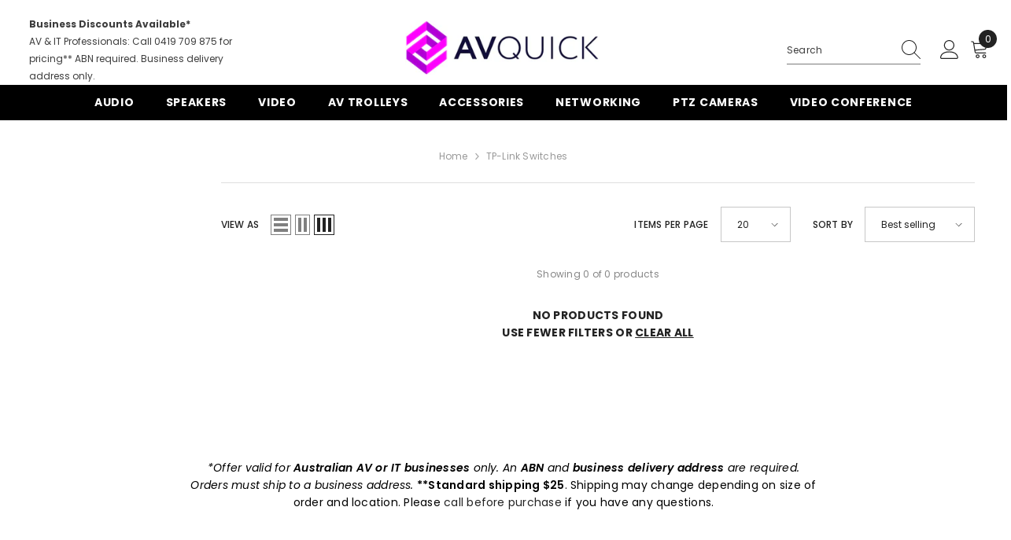

--- FILE ---
content_type: text/css
request_url: https://avquick.com.au/cdn/shop/t/10/assets/component-rich-text.css?v=150980818342732318281736572543
body_size: 733
content:
.rich-text__blocks h2{font-size:var(--fontsize-heading-style);color:var(--color-heading-style)}.rich-text__blocks .rich-text__sub{color:var(--sub-heading-color-style);font-size:var(--sub-heading-size-style);font-weight:var(--font-weight-sub-heading-style);margin-top:var(--margin-top-sub-heading-style)}.rich-text__blocks .rich-text__sub p{margin:0}.rich-text__text,.rich-text__text p{font-size:var(--fontsize-text-style);color:var(--color-text-style);margin:0 auto;max-width:var(--width-text-style)}.rich-text__blocks .rich-text__text{margin-top:var(--margin-top-text-style);line-height:var(--text-line-height-style);font-weight:var(--font-weight-text)}.rich-text__text p strong{font-weight:var(--font-weight-semibold)}.rich-text__blocks .button{color:var(--color-button-style);background:var(--bg-button-style);border:1px solid var(--border-button-style);max-width:var(--width-button-style);margin-top:var(--margin_top_button-style);margin-bottom:10px}.btn_1_br_outside .rich-text__blocks .button:after{border:1px solid var(--border-button-style)}.rich-text__blocks .social-media-container{margin-top:var(--social-margin-top);margin-bottom:var(--social-margin-bottom)}.rich-text__blocks .social-media-container .link.list-social__link{background:var(--social-icon-background-color);padding:9px}.rich-text__blocks .social-media-container .link.list-social__link:hover{background:var(--soical-icon-background-hover-color)}.rich-text__blocks .social-media-container .link.list-social__link .icon{width:26px;height:26px;fill:var(--social-icon-color)}.rich-text__blocks .social-media-container .link.list-social__link:hover .icon{fill:var(--social-icon-hover-color)}.rich-text__blocks .social-media-container .link.list-social__link:before{box-shadow:0 0 0 2px var(--social-icon-ring-color)}.rich-text__blocks *{overflow-wrap:break-word}.rich-text__blocks>*{margin-top:0;margin-bottom:0}.rich-text__blocks>*+*{margin-top:2rem}.rich-text__blocks>*+a{margin-top:3rem}.rich-text__blocks .btn--lessMore{text-align:center;margin-top:var(--margin_top_button-text-style)}.rich-text__blocks #rich-text__lessMore{font-size:var(--fontsize-button-text-style);font-weight:var(--fontweight-button-text-style);display:inline-block;color:var(--color-button-text-style);background:var(--bg-button-text-style);border:1px solid var(--border-button-text-style);max-width:calc(var(--width-button-text-style) + 2px);padding-top:var(--padding_top_button-text-style);padding-bottom:var(--padding_bottom_button-text-style)}.rich-text__blocks .rich-text__top{margin-bottom:20px}.rich-text__blocks .rich-text__bottom{display:none}.rich-text__blocks .rich-text__bottom h5{margin-top:0}.rich-text__blocks .rich-text__content{color:var(--color-content-style);font-size:var(--fontsize-content-style);max-width:var(--width-content-style);text-align:var(--alignment-content-style);margin:0 auto;margin-top:var(--margin-top-content-style)}.rich-text__blocks.text-left .rich-text__content{margin-left:0}.rich-text__blocks.text-right .rich-text__content{margin-right:0}.rich-text__blocks.text-left .rich-text__content .btn--lessMore{text-align:left}.rich-text__blocks.text-right .rich-text__content .btn--lessMore{text-align:right}.rich-text__blocks .message{display:flex;align-items:center;justify-content:center}.rich-text__blocks .message .text-message{font-family:var(--font-heading-family);font-weight:var(--font-weight-semibold);letter-spacing:var(--heading-letter-spacing);display:flex;align-items:center}.rich-text__blocks .message .text-message img{margin-left:8px;margin-right:8px;position:relative;top:-3px}.rich-text__blocks .message .btn{font-family:var(--btn-1-font-family);color:var(--color-text-style);font-weight:700;text-decoration:underline;text-underline-offset:.2em;margin-left:4px}.rich-text__blocks.enable_column{display:grid;grid-template-columns:1fr 1fr;grid-template-areas:"left right" "left right" "left right";column-gap:30px;padding-top:25px;padding-bottom:28px}.rich-text__blocks.enable_column h2{grid-area:left;text-align:right;line-height:calc(var(--heading-line-height)*var(--heading-line-height-style))}.rich-text__blocks.text-left .rich-text__text{margin-left:0;line-height:var(--text-line-height-style)}.rich-text__blocks.enable_column .rich-text__text{text-align:left;line-height:calc(var(--body-line-height)*var(--text-line-height-style));padding-left:97px}.rich-text__blocks.text-left .button{margin-left:0}.rich-text__blocks.text-right .rich-text__text,.rich-text__blocks.text-right .button{margin-right:0}.rich-text__blocks.text-left .rich-text__text p strong{font-weight:700}.rich-text__blocks.enable_column.pad-65{grid-template-columns:1fr 3fr}.rich-text__blocks.enable_column.pad-65 .rich-text__text,.rich-text__blocks.enable_column.pad-65 .social-media-container{padding-left:132px}.rich-text__blocks.enable_column.pad-65 .rich-text__text+.button{margin-left:132px}.rich-text__blocks.enable_column.text-center.pad-65 .rich-text__text+.button,.rich-text__blocks.enable_column.text-right.pad-65 .rich-text__text+.button{margin-left:auto}.rich-text__blocks.enable_column.pad-65 h2{text-align:left;text-transform:uppercase;line-height:var(--heading-line-height-style);max-width:330px}.rich-text__blocks.enable_column.pad-65 .rich-text__text{letter-spacing:-.02em}.rich-text__blocks.rich-text__blocks_content.enable_column{display:inline-block;width:100%}.rich-text__blocks .button.button_style_2{background:transparent;border:none;padding:0;text-align:left;text-transform:unset;text-decoration-color:unset!important}.btn_1_br_outside .rich-text__blocks .button.button_style_2:after{content:none!important}.rich-text__blocks.text-right .button.button_style_2{text-align:right}@media (max-width: 1200px){.rich-text__blocks.enable_column .rich-text__text,.rich-text__blocks.enable_column.pad-65 .rich-text__text{padding-left:50px}}@media (max-width: 1024px){.rich-text__blocks.enable_column.pad-65 .rich-text__text,.rich-text__blocks.enable_column.pad-65 .rich-text__text p{font-size:var(--fontsize-text-mb-style)}.rich-text__blocks.enable_column.pad-65 h2{font-size:var(--heading-size-mb-style)}}@media (max-width: 992px){.rich-text__blocks.enable_column .rich-text__text{padding-left:30px}}@media (max-width: 767px){.rich-text__blocks h2{font-size:var(--heading-size-mb-style)}.rich-text__blocks.enable_column{display:block}.rich-text__blocks.enable_column h2{text-align:left;line-height:initial}.rich-text__blocks.enable_column .rich-text__text{padding-left:0;padding-top:20px}.body-custom-width.product-card-layout-02 .rich-text__blocks .message .btn{margin-left:0!important}.body-custom-width.product-card-layout-02 .rich-text__blocks .message img{position:relative;left:6px}.rich-text__blocks.enable_column.pad-65 .rich-text__text{padding-left:0}}@media (max-width: 551px){.rich-text__blocks .message{display:flex;row-gap:5px;flex-wrap:wrap}.rich-text__blocks .message .text-message{display:inline-flex}.rich-text__blocks .message .text-message img{margin-left:3px;margin-right:4px}.rich-text__text,.rich-text__text p{font-size:var(--fontsize-text-mb-style)}.rich-text__blocks .rich-text__text .cs-line{line-height:32px}.rich-text__blocks.text-left .button.button_style_2{margin-top:10px}.rich-text__blocks.enable_column.pad-65 h2{max-width:100%}}@media (min-width: 767px) and (max-width: 992px){.rich-text__blocks .rich-text__text .cs-line{font-size:calc(var(--fontsize-text-style) - 4px)}}@media (min-width: 1200px) and (max-width: 1560px){.rich-text__blocks.enable_column.pad-65 .rich-text__text,.rich-text__blocks.enable_column.pad-65 .social-media-container{padding-left:20px}.rich-text__blocks.enable_column.pad-65 .rich-text__text+.button{margin-left:20px}}@media (min-width: 1025px){.rich-text__blocks #rich-text__lessMore:hover{color:var(--color-button-text-hover-style);background:var(--bg-button-text-hover-style);border:1px solid var(--border-button-text-hover-style)}.rich-text__blocks .button:hover{color:var(--color-button-hover-style);background:var(--bg-button-hover-style);border-color:var(--border-button-hover-style)}.btn_1_br_outside .rich-text__blocks .button:hover:after{border:1px solid var(--border-button-hover-style)}.rich-text__blocks .button.button_style_2{background:transparent;border:none}}
/*# sourceMappingURL=/cdn/shop/t/10/assets/component-rich-text.css.map?v=150980818342732318281736572543 */
